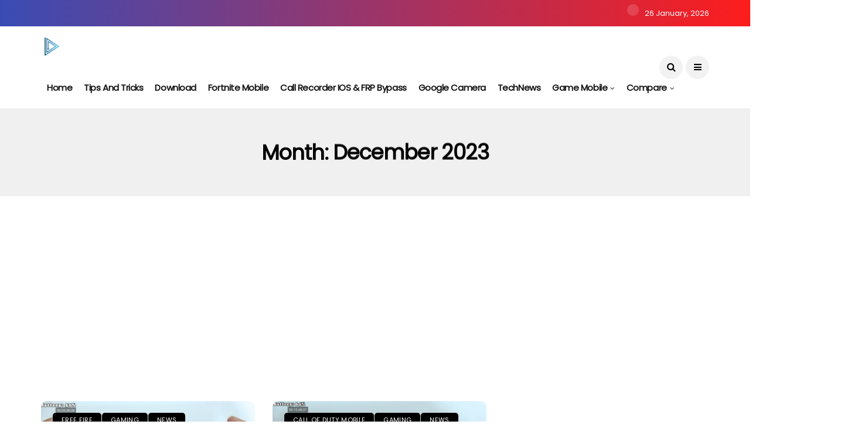

--- FILE ---
content_type: text/html; charset=UTF-8
request_url: https://infofull.net/2023/12/
body_size: 76047
content:

		
		<!DOCTYPE html>
<!--[if IE 9 ]><html class="ie ie9" lang="en-US" prefix="og: http://ogp.me/ns#"><![endif]-->
   <html lang="en-US" prefix="og: http://ogp.me/ns#">
      <head>
         <meta name='dmca-site-verification' content='Y05PUi9iYlpCZnJiQXYxNWgxQnE5dz090' />
         <meta charset="UTF-8">
         <meta name="viewport" content="width=device-width, initial-scale=1, maximum-scale=1">
                  <title>December 2023 - GSM FULL INFO</title>
<meta name='robots' content='max-image-preview:large' />

<!-- This site is optimized with the Yoast SEO Premium plugin v8.4 - https://yoast.com/wordpress/plugins/seo/ -->
<meta name="robots" content="noindex,follow"/>
<link rel="next" href="https://infofull.net/2023/12/page/2/" />
<meta property="og:locale" content="en_US" />
<meta property="og:type" content="object" />
<meta property="og:title" content="December 2023 - GSM FULL INFO" />
<meta property="og:url" content="https://infofull.net/2023/12/" />
<meta property="og:site_name" content="GSM FULL INFO" />
<meta name="twitter:card" content="summary_large_image" />
<meta name="twitter:title" content="December 2023 - GSM FULL INFO" />
<script type='application/ld+json'>{"@context":"https:\/\/schema.org","@type":"Person","url":"https:\/\/infofull.net\/","sameAs":["https:\/\/www.youtube.com\/channel\/UC82RIAQRvEnjTkydw6k-8CA"],"@id":"#person","name":"infofull.net"}</script>
<script type='application/ld+json'>{"@context":"https:\/\/schema.org","@type":"BreadcrumbList","itemListElement":[{"@type":"ListItem","position":1,"item":{"@id":"https:\/\/infofull.net\/","name":"Home"}},{"@type":"ListItem","position":2,"item":{"@id":null,"name":"Archives for  December 2023"}}]}</script>
<!-- / Yoast SEO Premium plugin. -->

<link rel='dns-prefetch' href='//fonts.googleapis.com' />
<link rel='dns-prefetch' href='//s.w.org' />
<link rel="alternate" type="application/rss+xml" title="GSM FULL INFO &raquo; Feed" href="https://infofull.net/feed/" />
<link rel="alternate" type="application/rss+xml" title="GSM FULL INFO &raquo; Comments Feed" href="https://infofull.net/comments/feed/" />
<script type="text/javascript">
window._wpemojiSettings = {"baseUrl":"https:\/\/s.w.org\/images\/core\/emoji\/13.1.0\/72x72\/","ext":".png","svgUrl":"https:\/\/s.w.org\/images\/core\/emoji\/13.1.0\/svg\/","svgExt":".svg","source":{"concatemoji":"https:\/\/infofull.net\/wp-includes\/js\/wp-emoji-release.min.js?ver=5.9.12"}};
/*! This file is auto-generated */
!function(e,a,t){var n,r,o,i=a.createElement("canvas"),p=i.getContext&&i.getContext("2d");function s(e,t){var a=String.fromCharCode;p.clearRect(0,0,i.width,i.height),p.fillText(a.apply(this,e),0,0);e=i.toDataURL();return p.clearRect(0,0,i.width,i.height),p.fillText(a.apply(this,t),0,0),e===i.toDataURL()}function c(e){var t=a.createElement("script");t.src=e,t.defer=t.type="text/javascript",a.getElementsByTagName("head")[0].appendChild(t)}for(o=Array("flag","emoji"),t.supports={everything:!0,everythingExceptFlag:!0},r=0;r<o.length;r++)t.supports[o[r]]=function(e){if(!p||!p.fillText)return!1;switch(p.textBaseline="top",p.font="600 32px Arial",e){case"flag":return s([127987,65039,8205,9895,65039],[127987,65039,8203,9895,65039])?!1:!s([55356,56826,55356,56819],[55356,56826,8203,55356,56819])&&!s([55356,57332,56128,56423,56128,56418,56128,56421,56128,56430,56128,56423,56128,56447],[55356,57332,8203,56128,56423,8203,56128,56418,8203,56128,56421,8203,56128,56430,8203,56128,56423,8203,56128,56447]);case"emoji":return!s([10084,65039,8205,55357,56613],[10084,65039,8203,55357,56613])}return!1}(o[r]),t.supports.everything=t.supports.everything&&t.supports[o[r]],"flag"!==o[r]&&(t.supports.everythingExceptFlag=t.supports.everythingExceptFlag&&t.supports[o[r]]);t.supports.everythingExceptFlag=t.supports.everythingExceptFlag&&!t.supports.flag,t.DOMReady=!1,t.readyCallback=function(){t.DOMReady=!0},t.supports.everything||(n=function(){t.readyCallback()},a.addEventListener?(a.addEventListener("DOMContentLoaded",n,!1),e.addEventListener("load",n,!1)):(e.attachEvent("onload",n),a.attachEvent("onreadystatechange",function(){"complete"===a.readyState&&t.readyCallback()})),(n=t.source||{}).concatemoji?c(n.concatemoji):n.wpemoji&&n.twemoji&&(c(n.twemoji),c(n.wpemoji)))}(window,document,window._wpemojiSettings);
</script>
<style type="text/css">
img.wp-smiley,
img.emoji {
	display: inline !important;
	border: none !important;
	box-shadow: none !important;
	height: 1em !important;
	width: 1em !important;
	margin: 0 0.07em !important;
	vertical-align: -0.1em !important;
	background: none !important;
	padding: 0 !important;
}
</style>
	<link rel='stylesheet' id='wp-block-library-css'  href='https://infofull.net/wp-includes/css/dist/block-library/style.min.css?ver=5.9.12' type='text/css' media='all' />
<style id='global-styles-inline-css' type='text/css'>
body{--wp--preset--color--black: #000000;--wp--preset--color--cyan-bluish-gray: #abb8c3;--wp--preset--color--white: #ffffff;--wp--preset--color--pale-pink: #f78da7;--wp--preset--color--vivid-red: #cf2e2e;--wp--preset--color--luminous-vivid-orange: #ff6900;--wp--preset--color--luminous-vivid-amber: #fcb900;--wp--preset--color--light-green-cyan: #7bdcb5;--wp--preset--color--vivid-green-cyan: #00d084;--wp--preset--color--pale-cyan-blue: #8ed1fc;--wp--preset--color--vivid-cyan-blue: #0693e3;--wp--preset--color--vivid-purple: #9b51e0;--wp--preset--gradient--vivid-cyan-blue-to-vivid-purple: linear-gradient(135deg,rgba(6,147,227,1) 0%,rgb(155,81,224) 100%);--wp--preset--gradient--light-green-cyan-to-vivid-green-cyan: linear-gradient(135deg,rgb(122,220,180) 0%,rgb(0,208,130) 100%);--wp--preset--gradient--luminous-vivid-amber-to-luminous-vivid-orange: linear-gradient(135deg,rgba(252,185,0,1) 0%,rgba(255,105,0,1) 100%);--wp--preset--gradient--luminous-vivid-orange-to-vivid-red: linear-gradient(135deg,rgba(255,105,0,1) 0%,rgb(207,46,46) 100%);--wp--preset--gradient--very-light-gray-to-cyan-bluish-gray: linear-gradient(135deg,rgb(238,238,238) 0%,rgb(169,184,195) 100%);--wp--preset--gradient--cool-to-warm-spectrum: linear-gradient(135deg,rgb(74,234,220) 0%,rgb(151,120,209) 20%,rgb(207,42,186) 40%,rgb(238,44,130) 60%,rgb(251,105,98) 80%,rgb(254,248,76) 100%);--wp--preset--gradient--blush-light-purple: linear-gradient(135deg,rgb(255,206,236) 0%,rgb(152,150,240) 100%);--wp--preset--gradient--blush-bordeaux: linear-gradient(135deg,rgb(254,205,165) 0%,rgb(254,45,45) 50%,rgb(107,0,62) 100%);--wp--preset--gradient--luminous-dusk: linear-gradient(135deg,rgb(255,203,112) 0%,rgb(199,81,192) 50%,rgb(65,88,208) 100%);--wp--preset--gradient--pale-ocean: linear-gradient(135deg,rgb(255,245,203) 0%,rgb(182,227,212) 50%,rgb(51,167,181) 100%);--wp--preset--gradient--electric-grass: linear-gradient(135deg,rgb(202,248,128) 0%,rgb(113,206,126) 100%);--wp--preset--gradient--midnight: linear-gradient(135deg,rgb(2,3,129) 0%,rgb(40,116,252) 100%);--wp--preset--duotone--dark-grayscale: url('#wp-duotone-dark-grayscale');--wp--preset--duotone--grayscale: url('#wp-duotone-grayscale');--wp--preset--duotone--purple-yellow: url('#wp-duotone-purple-yellow');--wp--preset--duotone--blue-red: url('#wp-duotone-blue-red');--wp--preset--duotone--midnight: url('#wp-duotone-midnight');--wp--preset--duotone--magenta-yellow: url('#wp-duotone-magenta-yellow');--wp--preset--duotone--purple-green: url('#wp-duotone-purple-green');--wp--preset--duotone--blue-orange: url('#wp-duotone-blue-orange');--wp--preset--font-size--small: 13px;--wp--preset--font-size--medium: 20px;--wp--preset--font-size--large: 36px;--wp--preset--font-size--x-large: 42px;}.has-black-color{color: var(--wp--preset--color--black) !important;}.has-cyan-bluish-gray-color{color: var(--wp--preset--color--cyan-bluish-gray) !important;}.has-white-color{color: var(--wp--preset--color--white) !important;}.has-pale-pink-color{color: var(--wp--preset--color--pale-pink) !important;}.has-vivid-red-color{color: var(--wp--preset--color--vivid-red) !important;}.has-luminous-vivid-orange-color{color: var(--wp--preset--color--luminous-vivid-orange) !important;}.has-luminous-vivid-amber-color{color: var(--wp--preset--color--luminous-vivid-amber) !important;}.has-light-green-cyan-color{color: var(--wp--preset--color--light-green-cyan) !important;}.has-vivid-green-cyan-color{color: var(--wp--preset--color--vivid-green-cyan) !important;}.has-pale-cyan-blue-color{color: var(--wp--preset--color--pale-cyan-blue) !important;}.has-vivid-cyan-blue-color{color: var(--wp--preset--color--vivid-cyan-blue) !important;}.has-vivid-purple-color{color: var(--wp--preset--color--vivid-purple) !important;}.has-black-background-color{background-color: var(--wp--preset--color--black) !important;}.has-cyan-bluish-gray-background-color{background-color: var(--wp--preset--color--cyan-bluish-gray) !important;}.has-white-background-color{background-color: var(--wp--preset--color--white) !important;}.has-pale-pink-background-color{background-color: var(--wp--preset--color--pale-pink) !important;}.has-vivid-red-background-color{background-color: var(--wp--preset--color--vivid-red) !important;}.has-luminous-vivid-orange-background-color{background-color: var(--wp--preset--color--luminous-vivid-orange) !important;}.has-luminous-vivid-amber-background-color{background-color: var(--wp--preset--color--luminous-vivid-amber) !important;}.has-light-green-cyan-background-color{background-color: var(--wp--preset--color--light-green-cyan) !important;}.has-vivid-green-cyan-background-color{background-color: var(--wp--preset--color--vivid-green-cyan) !important;}.has-pale-cyan-blue-background-color{background-color: var(--wp--preset--color--pale-cyan-blue) !important;}.has-vivid-cyan-blue-background-color{background-color: var(--wp--preset--color--vivid-cyan-blue) !important;}.has-vivid-purple-background-color{background-color: var(--wp--preset--color--vivid-purple) !important;}.has-black-border-color{border-color: var(--wp--preset--color--black) !important;}.has-cyan-bluish-gray-border-color{border-color: var(--wp--preset--color--cyan-bluish-gray) !important;}.has-white-border-color{border-color: var(--wp--preset--color--white) !important;}.has-pale-pink-border-color{border-color: var(--wp--preset--color--pale-pink) !important;}.has-vivid-red-border-color{border-color: var(--wp--preset--color--vivid-red) !important;}.has-luminous-vivid-orange-border-color{border-color: var(--wp--preset--color--luminous-vivid-orange) !important;}.has-luminous-vivid-amber-border-color{border-color: var(--wp--preset--color--luminous-vivid-amber) !important;}.has-light-green-cyan-border-color{border-color: var(--wp--preset--color--light-green-cyan) !important;}.has-vivid-green-cyan-border-color{border-color: var(--wp--preset--color--vivid-green-cyan) !important;}.has-pale-cyan-blue-border-color{border-color: var(--wp--preset--color--pale-cyan-blue) !important;}.has-vivid-cyan-blue-border-color{border-color: var(--wp--preset--color--vivid-cyan-blue) !important;}.has-vivid-purple-border-color{border-color: var(--wp--preset--color--vivid-purple) !important;}.has-vivid-cyan-blue-to-vivid-purple-gradient-background{background: var(--wp--preset--gradient--vivid-cyan-blue-to-vivid-purple) !important;}.has-light-green-cyan-to-vivid-green-cyan-gradient-background{background: var(--wp--preset--gradient--light-green-cyan-to-vivid-green-cyan) !important;}.has-luminous-vivid-amber-to-luminous-vivid-orange-gradient-background{background: var(--wp--preset--gradient--luminous-vivid-amber-to-luminous-vivid-orange) !important;}.has-luminous-vivid-orange-to-vivid-red-gradient-background{background: var(--wp--preset--gradient--luminous-vivid-orange-to-vivid-red) !important;}.has-very-light-gray-to-cyan-bluish-gray-gradient-background{background: var(--wp--preset--gradient--very-light-gray-to-cyan-bluish-gray) !important;}.has-cool-to-warm-spectrum-gradient-background{background: var(--wp--preset--gradient--cool-to-warm-spectrum) !important;}.has-blush-light-purple-gradient-background{background: var(--wp--preset--gradient--blush-light-purple) !important;}.has-blush-bordeaux-gradient-background{background: var(--wp--preset--gradient--blush-bordeaux) !important;}.has-luminous-dusk-gradient-background{background: var(--wp--preset--gradient--luminous-dusk) !important;}.has-pale-ocean-gradient-background{background: var(--wp--preset--gradient--pale-ocean) !important;}.has-electric-grass-gradient-background{background: var(--wp--preset--gradient--electric-grass) !important;}.has-midnight-gradient-background{background: var(--wp--preset--gradient--midnight) !important;}.has-small-font-size{font-size: var(--wp--preset--font-size--small) !important;}.has-medium-font-size{font-size: var(--wp--preset--font-size--medium) !important;}.has-large-font-size{font-size: var(--wp--preset--font-size--large) !important;}.has-x-large-font-size{font-size: var(--wp--preset--font-size--x-large) !important;}
</style>
<link crossorigin="anonymous" rel='stylesheet' id='disto_fonts_url-css'  href='//fonts.googleapis.com/css?family=Poppins%3A%2C400%7CPoppins%3A%2C400%7CPoppins%3A%2C400%2C%2C400&#038;subset=latin%2Clatin-ext%2Ccyrillic%2Ccyrillic-ext%2Cgreek%2Cgreek-ext%2Cvietnamese&#038;ver=1.6' type='text/css' media='all' />
<link rel='stylesheet' id='bootstrap-css'  href='https://infofull.net/wp-content/themes/disto/css/bootstrap.css?ver=1.6' type='text/css' media='all' />
<link rel='stylesheet' id='disto_style-css'  href='https://infofull.net/wp-content/themes/disto/style.css?ver=1.6' type='text/css' media='all' />
<link rel='stylesheet' id='disto_responsive-css'  href='https://infofull.net/wp-content/themes/disto/css/responsive.css?ver=1.6' type='text/css' media='all' />
<style id='disto_responsive-inline-css' type='text/css'>






.header_top_bar_wrapper .navigation_wrapper #jl_top_menu li a, .meta-category-small a, .item_slide_caption .post-meta.meta-main-img, .post-meta.meta-main-img, .post-meta-bot-in, .post-meta span, .single-post-meta-wrapper span, .comment time, .post_large_footer_meta, .blog_large_post_style .large_post_content .jelly_read_more_wrapper a, .love_post_view_header a, .header_date_display, .jl_continue_reading, .menu_post_feature .builder_cat_title_list_style li, .builder_cat_title_list_style li, .main_new_ticker_wrapper .post-date, .main_new_ticker_wrapper .news_ticker_title_style, .jl_rating_front .jl_rating_value, .pop_post_right_slider .headding_pop_post, .jl_main_right_number .jl_number_list, .jl_grid_more .jl_slider_readding, .page_builder_listpost.jelly_homepage_builder .jl_list_more a, .jl_s_slide_text_wrapper .banner-container .jl_ssider_more, .jl_post_meta .jl_author_img_w a, .jl_post_meta .post-date, .jl_large_builder.jelly_homepage_builder .jl_large_more, .feature-image-link.image_post .jl_small_list_num, .social-count-plus .count, .social-count-plus .label, .jl_instagram .instagram-pics + .clear a, .single-post-meta-wrapper .jm-post-like, #commentform #submit, .wpcf7-form-control.wpcf7-submit, .comment-reply-link, .comment-edit-link, .single_post_share_icons, .single_post_tag_layout li a{font-family: Poppins !important;}
#mainmenu > li > a, #content_nav .menu_moble_slide > li a, .header_layout_style3_custom .navigation_wrapper > ul > li > a, .header_magazine_full_screen .navigation_wrapper .jl_main_menu > li > a{font-family: Poppins !important;  font-size:15px !important; font-weight:600 !important; text-transform: capitalize !important; letter-spacing:  !important;}
#menu-footer-menu li a, .footer-bottom .footer-left-copyright, .navigation_wrapper #mainmenu.jl_main_menu > li li > a{font-family: Poppins !important;}

.content_single_page p, .single_section_content .post_content, .single_section_content .post_content p{font-size: 15px;}
body, p, .date_post_large_display, #search_block_top #search_query_top, .tagcloud a, .format-quote a p.quote_source, .blog_large_post_style .large_post_content .jelly_read_more_wrapper a, .blog_grid_post_style .jelly_read_more_wrapper a, .blog_list_post_style .jelly_read_more_wrapper a, .pagination-more div a,
.meta-category-small-builder a, .full-slider-wrapper .banner-carousel-item .banner-container .more_btn a, .single-item-slider .banner-carousel-item .banner-container .more_btn a{font-family:Poppins !important; font-weight: 400 !important;}
.single_section_content .post_content blockquote p{font-size: 23px !important;}
.wp-caption p.wp-caption-text{font-size: 14px !important;}
h1, h2, h3, h4, h5, h6, h1 a, h2 a, h3 a, h4 a, h5 a, h6 a, .postnav #prepost, .postnav  #nextpost, .bbp-forum-title, .single_post_arrow_content #prepost, .single_post_arrow_content #nextpost{font-weight: 700 !important; text-transform:capitalize !important; }
.footer_carousel .meta-comment, .item_slide_caption h1 a,  .tickerfloat, .box-1 .inside h3, .detailholder.medium h3, .feature-post-list .feature-post-title, .widget-title h2, .image-post-title, .grid.caption_header h3, ul.tabs li a, h1, h2, h3, h4, h5, h6, .carousel_title, .postnav a, .format-aside a p.aside_title, .date_post_large_display, .social-count-plus span,
.sf-top-menu li a, .large_continue_reading span, .single_post_arrow_content #prepost, .single_post_arrow_content #nextpost, .cfs_from_wrapper .cfs_form_title, .comment-meta .comment-author-name, .jl_recent_post_number > li .jl_list_bg_num, .jl_recent_post_number .meta-category-small-text a, .jl_hsubt, .single_post_entry_content .post_subtitle_text, blockquote p{font-family:Poppins !important;}   




.navigation_wrapper #mainmenu.jl_main_menu > li li > a{ font-size:14px !important; font-weight:400 !important; letter-spacing:  !important; text-transform: capitalize !important;}
.cat-item-526 span{background:  !important;}.cat-item-14554 span{background:  !important;}.cat-item-527 span{background:  !important;}.cat-item-587 span{background:  !important;}.cat-item-7021 span{background:  !important;}.cat-item-7022 span{background:  !important;}.cat-item-1 span{background:  !important;}.cat-item-870 span{background:  !important;}.cat-item-528 span{background:  !important;}.cat-item-51189 span{background:  !important;}.cat-item-2508 span{background:  !important;}.cat-item-34085 span{background:  !important;}.cat-item-35985 span{background:  !important;}.cat-item-586 span{background:  !important;}.cat-item-3078 span{background:  !important;}.cat-item-8709 span{background:  !important;}.cat-item-529 span{background:  !important;}.cat-item-28804 span{background:  !important;}.cat-item-802 span{background:  !important;}.cat-item-530 span{background:  !important;}.cat-item-620 span{background:  !important;}.cat-item-721 span{background:  !important;}.cat-item-38697 span{background:  !important;}.cat-item-321 span{background:  !important;}.cat-item-981 span{background:  !important;}.cat-item-531 span{background:  !important;}.cat-item-834 span{background:  !important;}.cat-item-532 span{background:  !important;}.cat-item-613 span{background:  !important;}.cat-item-533 span{background:  !important;}.cat-item-7174 span{background:  !important;}.cat-item-772 span{background:  !important;}.cat-item-534 span{background:  !important;}.cat-item-7182 span{background:  !important;}.cat-item-7217 span{background:  !important;}.cat-item-535 span{background:  !important;}
</style>
<link rel='stylesheet' id='aps-styles-css'  href='https://infofull.net/wp-content/plugins/aps-products/css/aps-styles.css?ver=2.5.4' type='text/css' media='all' />
<link rel='stylesheet' id='imageviewer-css'  href='https://infofull.net/wp-content/plugins/aps-products/css/imageviewer.css?ver=2.5.4' type='text/css' media='all' />
<link rel='stylesheet' id='nivo-lightbox-css'  href='https://infofull.net/wp-content/plugins/aps-products/css/nivo-lightbox.css?ver=2.5.4' type='text/css' media='all' />
<link rel='stylesheet' id='owl-carousel-css'  href='https://infofull.net/wp-content/plugins/aps-products/css/owl-carousel.css?ver=2.5.4' type='text/css' media='all' />
<script type='text/javascript' src='https://infofull.net/wp-includes/js/jquery/jquery.min.js?ver=3.6.0' id='jquery-core-js'></script>
<script type='text/javascript' src='https://infofull.net/wp-includes/js/jquery/jquery-migrate.min.js?ver=3.3.2' id='jquery-migrate-js'></script>
<script type='text/javascript' src='https://infofull.net/wp-content/plugins/aps-products/js/imageviewer.min.js?ver=2.5.4' id='imageviewer-js'></script>
<link rel="https://api.w.org/" href="https://infofull.net/wp-json/" /><link rel="EditURI" type="application/rsd+xml" title="RSD" href="https://infofull.net/xmlrpc.php?rsd" />
<link rel="wlwmanifest" type="application/wlwmanifest+xml" href="https://infofull.net/wp-includes/wlwmanifest.xml" /> 
<meta name="generator" content="WordPress 5.9.12" />
<style type="text/css">.recentcomments a{display:inline !important;padding:0 !important;margin:0 !important;}</style><!-- There is no amphtml version available for this URL. --><link rel="icon" href="https://infofull.net/wp-content/uploads/2019/10/logo-150x150.png" sizes="32x32" />
<link rel="icon" href="https://infofull.net/wp-content/uploads/2019/10/logo.png" sizes="192x192" />
<link rel="apple-touch-icon" href="https://infofull.net/wp-content/uploads/2019/10/logo.png" />
<meta name="msapplication-TileImage" content="https://infofull.net/wp-content/uploads/2019/10/logo.png" />
<style id="kirki-inline-styles"></style>         <!-- end head -->
      </head>
      <body data-rsssl=1 class="archive date mobile_nav_class " itemscope="itemscope" itemtype="http://schema.org/WebPage">
         <div class="options_layout_wrapper jl_radius  jl_none_box_styles jl_border_radiuss">
         <div class="options_layout_container full_layout_enable_front">
         <!-- Start header -->
<header class="header-wraper jl_header_magazine_style two_header_top_style header_layout_style3_custom jl_cusdate_head">
    <div class="header_top_bar_wrapper ">
        <div class="container">
            <div class="row">
                <div class="col-md-12">
                    <div class="menu-primary-container navigation_wrapper">
                                            </div>

                                        <div class="jl_top_bar_right">
                        <span class="jl_current_title"></span>26 January, 2026                    </div>
                                    </div>
            </div>
        </div>
    </div>

    <!-- Start Main menu -->
    <div class="jl_blank_nav"></div>
    <div id="menu_wrapper" class="menu_wrapper  jl_menu_sticky jl_stick ">        
        <div class="container">
            <div class="row">
                <div class="main_menu col-md-12">
                    <div class="logo_small_wrapper_table">
                        <div class="logo_small_wrapper">
                            <!-- begin logo -->
                            <a class="logo_link" href="https://infofull.net/">
                                                                                                <img src="https://infofull.net/wp-content/uploads/2019/10/logo.png" alt="" />
                                                            </a>
                            <!-- end logo -->
                        </div>
                        </div>

                    <!-- main menu -->
                    <div class="menu-primary-container navigation_wrapper">
                                                <ul id="mainmenu" class="jl_main_menu"><li id="menu-item-483" class="menu-item menu-item-type-custom menu-item-object-custom menu-item-home"><a href="https://infofull.net">Home<span class="border-menu"></span></a></li>
<li id="menu-item-41628" class="menu-item menu-item-type-post_type menu-item-object-page"><a href="https://infofull.net/tips-and-tricks/">Tips and Tricks<span class="border-menu"></span></a></li>
<li id="menu-item-42042" class="menu-item menu-item-type-post_type menu-item-object-page"><a href="https://infofull.net/download-3/">Download<span class="border-menu"></span></a></li>
<li id="menu-item-10066" class="menu-item menu-item-type-post_type menu-item-object-page"><a href="https://infofull.net/fortnite-mobile/">Fortnite Mobile<span class="border-menu"></span></a></li>
<li id="menu-item-11852" class="menu-item menu-item-type-post_type menu-item-object-page"><a href="https://infofull.net/bypass-ga/">Call Recorder IOS &#038; FRP Bypass<span class="border-menu"></span></a></li>
<li id="menu-item-8710" class="menu-item menu-item-type-post_type menu-item-object-page"><a href="https://infofull.net/google-camera/">Google Camera<span class="border-menu"></span></a></li>
<li id="menu-item-6522" class="menu-item menu-item-type-post_type menu-item-object-page"><a href="https://infofull.net/technews/">TechNews<span class="border-menu"></span></a></li>
<li id="menu-item-4679" class="menu-item menu-item-type-post_type menu-item-object-page menu-item-has-children"><a href="https://infofull.net/game-mobile/">Game Mobile<span class="border-menu"></span></a><ul class="sub-menu">	<li id="menu-item-4961" class="menu-item menu-item-type-post_type menu-item-object-page"><a href="https://infofull.net/fornite-mobile/">Fornite Mobile<span class="border-menu"></span></a></li>
	<li id="menu-item-5642" class="menu-item menu-item-type-taxonomy menu-item-object-category"><a href="https://infofull.net/gaming/pubg-mobile/">PUBG Mobile<span class="border-menu"></span></a></li>
	<li id="menu-item-17117" class="menu-item menu-item-type-taxonomy menu-item-object-category"><a href="https://infofull.net/gaming/free-fire/">Free Fire<span class="border-menu"></span></a></li>
	<li id="menu-item-4681" class="menu-item menu-item-type-taxonomy menu-item-object-category"><a href="https://infofull.net/gaming/codmobile/">Call Of Duty Mobile<span class="border-menu"></span></a></li>

					</ul></li>
<li id="menu-item-376" class="menu-item menu-item-type-post_type menu-item-object-page menu-item-has-children"><a href="https://infofull.net/compare/">Compare<span class="border-menu"></span></a><ul class="sub-menu">	<li id="menu-item-5063" class="menu-item menu-item-type-post_type menu-item-object-post menu-item-has-children"><a href="https://infofull.net/news/cpu-mobile-ranking-all-mobile-device/">CPU Comparison<span class="border-menu"></span></a><ul class="sub-menu">		<li id="menu-item-377" class="menu-item menu-item-type-post_type menu-item-object-page"><a href="https://infofull.net/comparisons-list/">Comparisons List<span class="border-menu"></span></a></li>

					</ul></li>
	<li id="menu-item-5646" class="menu-item menu-item-type-taxonomy menu-item-object-category"><a href="https://infofull.net/conparison/">Speed Test<span class="border-menu"></span></a></li>
	<li id="menu-item-5021" class="menu-item menu-item-type-post_type menu-item-object-post"><a href="https://infofull.net/news/ranking-antutu-benchmark-all-product/">Antutu Benchmark<span class="border-menu"></span></a></li>

					</ul></li>
</ul>                                            </div>

                    
                    <!-- end main menu -->
                    <div class="search_header_menu">
                        <div class="menu_mobile_icons"><i class="fa fa-bars"></i></div>
                        <div class="search_header_wrapper search_form_menu_personal_click"><i class="fa fa-search"></i></div>                        <div class="menu_mobile_share_wrapper">
                                                        <ul class="social_icon_header_top">
                                                                                                                                                                                                                                                                                                                                                                                                                                                                                                                                                                                                                            </ul>
                                                    </div>
                    </div>

                </div>
            </div>
        </div>

    </div>

</header>
<!-- end header -->

         <div id="content_nav" class="jl_mobile_nav_wrapper">
            <div id="nav" class="jl_mobile_nav_inner">
               <div class="menu_mobile_icons mobile_close_icons closed_menu"><span class="jl_close_wapper"><span class="jl_close_1"></span><span class="jl_close_2"></span></span></div>
                              <ul id="mobile_menu_slide" class="menu_moble_slide"><li class="menu-item menu-item-type-custom menu-item-object-custom menu-item-home menu-item-483"><a href="https://infofull.net">Home<span class="border-menu"></span></a></li>
<li class="menu-item menu-item-type-post_type menu-item-object-page menu-item-41628"><a href="https://infofull.net/tips-and-tricks/">Tips and Tricks<span class="border-menu"></span></a></li>
<li class="menu-item menu-item-type-post_type menu-item-object-page menu-item-42042"><a href="https://infofull.net/download-3/">Download<span class="border-menu"></span></a></li>
<li class="menu-item menu-item-type-post_type menu-item-object-page menu-item-10066"><a href="https://infofull.net/fortnite-mobile/">Fortnite Mobile<span class="border-menu"></span></a></li>
<li class="menu-item menu-item-type-post_type menu-item-object-page menu-item-11852"><a href="https://infofull.net/bypass-ga/">Call Recorder IOS &#038; FRP Bypass<span class="border-menu"></span></a></li>
<li class="menu-item menu-item-type-post_type menu-item-object-page menu-item-8710"><a href="https://infofull.net/google-camera/">Google Camera<span class="border-menu"></span></a></li>
<li class="menu-item menu-item-type-post_type menu-item-object-page menu-item-6522"><a href="https://infofull.net/technews/">TechNews<span class="border-menu"></span></a></li>
<li class="menu-item menu-item-type-post_type menu-item-object-page menu-item-has-children menu-item-4679"><a href="https://infofull.net/game-mobile/">Game Mobile<span class="border-menu"></span></a>
<ul class="sub-menu">
	<li class="menu-item menu-item-type-post_type menu-item-object-page menu-item-4961"><a href="https://infofull.net/fornite-mobile/">Fornite Mobile<span class="border-menu"></span></a></li>
	<li class="menu-item menu-item-type-taxonomy menu-item-object-category menu-item-5642"><a href="https://infofull.net/gaming/pubg-mobile/">PUBG Mobile<span class="border-menu"></span></a></li>
	<li class="menu-item menu-item-type-taxonomy menu-item-object-category menu-item-17117"><a href="https://infofull.net/gaming/free-fire/">Free Fire<span class="border-menu"></span></a></li>
	<li class="menu-item menu-item-type-taxonomy menu-item-object-category menu-item-4681"><a href="https://infofull.net/gaming/codmobile/">Call Of Duty Mobile<span class="border-menu"></span></a></li>
</ul>
</li>
<li class="menu-item menu-item-type-post_type menu-item-object-page menu-item-has-children menu-item-376"><a href="https://infofull.net/compare/">Compare<span class="border-menu"></span></a>
<ul class="sub-menu">
	<li class="menu-item menu-item-type-post_type menu-item-object-post menu-item-has-children menu-item-5063"><a href="https://infofull.net/news/cpu-mobile-ranking-all-mobile-device/">CPU Comparison<span class="border-menu"></span></a>
	<ul class="sub-menu">
		<li class="menu-item menu-item-type-post_type menu-item-object-page menu-item-377"><a href="https://infofull.net/comparisons-list/">Comparisons List<span class="border-menu"></span></a></li>
	</ul>
</li>
	<li class="menu-item menu-item-type-taxonomy menu-item-object-category menu-item-5646"><a href="https://infofull.net/conparison/">Speed Test<span class="border-menu"></span></a></li>
	<li class="menu-item menu-item-type-post_type menu-item-object-post menu-item-5021"><a href="https://infofull.net/news/ranking-antutu-benchmark-all-product/">Antutu Benchmark<span class="border-menu"></span></a></li>
</ul>
</li>
</ul>                                          </div>
         </div>
         <div class="search_form_menu_personal">
            <div class="menu_mobile_large_close"><span class="jl_close_wapper search_form_menu_personal_click"><span class="jl_close_1"></span><span class="jl_close_2"></span></span></div>
            <form method="get" class="searchform_theme" action="https://infofull.net/">
    <input type="text" placeholder="Search..." value="" name="s" class="search_btn" />
    <button type="submit" class="button"><i class="fa fa-search"></i></button>
</form>         </div>
         <div class="mobile_menu_overlay"></div>
			 
			 <!-- Global site tag (gtag.js) - Google Analytics -->
<script async src="https://www.googletagmanager.com/gtag/js?id=UA-129606031-1"></script>
<script>
  window.dataLayer = window.dataLayer || [];
  function gtag(){dataLayer.push(arguments);}
  gtag('js', new Date());

  gtag('config', 'UA-129606031-1');
</script>
	          <!-- Global site tag (gtag.js) - Google Ads -->	
			 <script data-ad-client="ca-pub-6529849861852348" async src="https://pagead2.googlesyndication.com/pagead/js/adsbygoogle.js"></script>

<div class="main_title_wrapper jl_na_bg_title">
    <div class="container">
        <div class="row">
            <div class="col-md-12 main_title_col">
                <div class="jl_cat_mid_title"><h1 class="categories-title title">Month: <span>December 2023</span></h1></div>            </div>
        </div>
    </div>
</div>

<div class="jl_post_loop_wrapper">
    <div class="container" id="wrapper_masonry">
        <div class="row">
            <div class="col-md-8 grid-sidebar" id="content">
                <div class="jl_wrapper_cat">
                    <div id="content_masonry" class="pagination_infinite_style_cat ">
                        <div class="box jl_grid_layout1 blog_grid_post_style post-35272 post type-post status-publish format-standard has-post-thumbnail hentry category-free-fire category-gaming category-news tag-a25-free-fire tag-free-fire tag-free-fire-samsung-a25 tag-galaxy-a25 tag-infofull tag-samsung-a25 tag-samsung-a25-battery-test tag-samsung-a25-codm tag-samsung-a25-free-fire tag-samsung-a25-free-fire-configuration tag-samsung-a25-free-fire-gameplay tag-samsung-a25-free-fire-gaming-test tag-samsung-a25-free-fire-test tag-samsung-a25-freefire tag-samsung-a25-gaming-test tag-samsung-a25-pubg tag-samsung-a25-test tag-samsung-a25-test-game tag-samsung-a25-test-game-free-fire tag-test-game tag-test-game-free-fire-on-samsung-a25" data-aos="fade-up">
    <div class="post_grid_content_wrapper">
                <div class="image-post-thumb">
            <a href="https://infofull.net/gaming/samsung-galaxy-a25-test-game-free-fire-mobile/" class="link_image featured-thumbnail" title="Samsung Galaxy A25 test game Free Fire Mobile">
                <img width="780" height="450" src="https://infofull.net/wp-content/uploads/2023/12/maxresdefault-44-780x450.jpg" class="attachment-disto_large_feature_image size-disto_large_feature_image wp-post-image" alt="" />                <div class="background_over_image"></div>
            </a>
            <span class="meta-category-small"><a class="post-category-color-text" style="background:" href="https://infofull.net/gaming/free-fire/">Free Fire</a><a class="post-category-color-text" style="background:" href="https://infofull.net/gaming/">Gaming</a><a class="post-category-color-text" style="background:" href="https://infofull.net/news/">NEWS</a></span>                            
        </div>
                <div class="post-entry-content">
            <div class="post-entry-content-wrapper">
                <div class="large_post_content">                    
                    <h3 class="image-post-title"><a href="https://infofull.net/gaming/samsung-galaxy-a25-test-game-free-fire-mobile/">
                            Samsung Galaxy A25 test game Free Fire Mobile</a></h3>
                    <span class="jl_post_meta" itemscope="" itemprop="author" itemtype="http://schema.org/Person"><span class="jl_author_img_w" itemprop="name"><img alt='' src='https://secure.gravatar.com/avatar/6813adab8df2cf706033d816c8ab1aeb?s=30&#038;d=mm&#038;r=g' srcset='https://secure.gravatar.com/avatar/6813adab8df2cf706033d816c8ab1aeb?s=60&#038;d=mm&#038;r=g 2x' class='avatar avatar-30 photo' height='30' width='30' loading='lazy'/><a href="https://infofull.net/author/nhanswat1201gmail-com/" title="Posts by Mr John" rel="author">Mr John</a></span><span class="post-date"><i class="fa fa-clock-o"></i>31 December, 2023</span></span></span>                </div>
            </div>
        </div>
    </div>
</div><div class="box jl_grid_layout1 blog_grid_post_style post-35265 post type-post status-publish format-standard has-post-thumbnail hentry category-codmobile category-gaming category-news" data-aos="fade-up">
    <div class="post_grid_content_wrapper">
                <div class="image-post-thumb">
            <a href="https://infofull.net/gaming/samsung-galaxy-a15-test-game-call-of-duty-mobile-codm/" class="link_image featured-thumbnail" title="Samsung Galaxy A15 test game Call of Duty Mobile CODM">
                <img width="780" height="450" src="https://infofull.net/wp-content/uploads/2023/12/VS-YouTube-SamsungGalaxyA15testgameFarlight84-622-780x450.jpg" class="attachment-disto_large_feature_image size-disto_large_feature_image wp-post-image" alt="" loading="lazy" />                <div class="background_over_image"></div>
            </a>
            <span class="meta-category-small"><a class="post-category-color-text" style="background:" href="https://infofull.net/gaming/codmobile/">Call Of Duty Mobile</a><a class="post-category-color-text" style="background:" href="https://infofull.net/gaming/">Gaming</a><a class="post-category-color-text" style="background:" href="https://infofull.net/news/">NEWS</a></span>                            
        </div>
                <div class="post-entry-content">
            <div class="post-entry-content-wrapper">
                <div class="large_post_content">                    
                    <h3 class="image-post-title"><a href="https://infofull.net/gaming/samsung-galaxy-a15-test-game-call-of-duty-mobile-codm/">
                            Samsung Galaxy A15 test game Call of Duty Mobile CODM</a></h3>
                    <span class="jl_post_meta" itemscope="" itemprop="author" itemtype="http://schema.org/Person"><span class="jl_author_img_w" itemprop="name"><img alt='' src='https://secure.gravatar.com/avatar/6813adab8df2cf706033d816c8ab1aeb?s=30&#038;d=mm&#038;r=g' srcset='https://secure.gravatar.com/avatar/6813adab8df2cf706033d816c8ab1aeb?s=60&#038;d=mm&#038;r=g 2x' class='avatar avatar-30 photo' height='30' width='30' loading='lazy'/><a href="https://infofull.net/author/nhanswat1201gmail-com/" title="Posts by Mr John" rel="author">Mr John</a></span><span class="post-date"><i class="fa fa-clock-o"></i>30 December, 2023</span></span></span>                </div>
            </div>
        </div>
    </div>
</div><div class="box jl_grid_layout1 blog_grid_post_style post-35279 post type-post status-publish format-standard has-post-thumbnail hentry category-news" data-aos="fade-up">
    <div class="post_grid_content_wrapper">
                <div class="image-post-thumb">
            <a href="https://infofull.net/news/samsung-galaxy-a25-test-game-pubg-new-state-90-fps-ultra-graphics/" class="link_image featured-thumbnail" title="Samsung Galaxy A25 test game PUBG New State 90 FPS Ultra Graphics">
                <img width="780" height="450" src="https://infofull.net/wp-content/uploads/2023/12/maxresdefault-45-780x450.jpg" class="attachment-disto_large_feature_image size-disto_large_feature_image wp-post-image" alt="" loading="lazy" />                <div class="background_over_image"></div>
            </a>
            <span class="meta-category-small"><a class="post-category-color-text" style="background:" href="https://infofull.net/news/">NEWS</a></span>                            
        </div>
                <div class="post-entry-content">
            <div class="post-entry-content-wrapper">
                <div class="large_post_content">                    
                    <h3 class="image-post-title"><a href="https://infofull.net/news/samsung-galaxy-a25-test-game-pubg-new-state-90-fps-ultra-graphics/">
                            Samsung Galaxy A25 test game PUBG New State 90 FPS Ultra Graphics</a></h3>
                    <span class="jl_post_meta" itemscope="" itemprop="author" itemtype="http://schema.org/Person"><span class="jl_author_img_w" itemprop="name"><img alt='' src='https://secure.gravatar.com/avatar/6813adab8df2cf706033d816c8ab1aeb?s=30&#038;d=mm&#038;r=g' srcset='https://secure.gravatar.com/avatar/6813adab8df2cf706033d816c8ab1aeb?s=60&#038;d=mm&#038;r=g 2x' class='avatar avatar-30 photo' height='30' width='30' loading='lazy'/><a href="https://infofull.net/author/nhanswat1201gmail-com/" title="Posts by Mr John" rel="author">Mr John</a></span><span class="post-date"><i class="fa fa-clock-o"></i>30 December, 2023</span></span></span>                </div>
            </div>
        </div>
    </div>
</div><div class="box jl_grid_layout1 blog_grid_post_style post-35258 post type-post status-publish format-standard has-post-thumbnail hentry category-gaming category-genshin-impact category-news tag-genshin-impact tag-genshin-impact-samsung-a15 tag-infofull tag-infofull-net tag-samsung-2024 tag-samsung-a15 tag-samsung-a15-genshin-impact tag-samsung-a15-genshin-impact-60fps tag-samsung-a15-genshin-impact-gameplay tag-samsung-a15-genshin-impact-gaming-test tag-samsung-a15-genshin-impact-max-graphics tag-samsung-a15-genshin-impact-max-setting tag-samsung-a15-test-game-genshin-impact tag-samsung-a74 tag-samsung-a74-genshin-impact tag-samsung-genshin-impact tag-test-game tag-test-game-genshin-impact-on-samsung-a15" data-aos="fade-up">
    <div class="post_grid_content_wrapper">
                <div class="image-post-thumb">
            <a href="https://infofull.net/gaming/samsung-galaxy-a15-test-game-genshin-impact-max-graphics-highest-60fps/" class="link_image featured-thumbnail" title="Samsung Galaxy A15 test game Genshin Impact Max Graphics | Highest 60FPS">
                <img width="780" height="450" src="https://infofull.net/wp-content/uploads/2023/12/maxresdefault-39-780x450.jpg" class="attachment-disto_large_feature_image size-disto_large_feature_image wp-post-image" alt="" loading="lazy" />                <div class="background_over_image"></div>
            </a>
            <span class="meta-category-small"><a class="post-category-color-text" style="background:" href="https://infofull.net/gaming/">Gaming</a><a class="post-category-color-text" style="background:" href="https://infofull.net/gaming/genshin-impact/">Genshin Impact</a><a class="post-category-color-text" style="background:" href="https://infofull.net/news/">NEWS</a></span>                            
        </div>
                <div class="post-entry-content">
            <div class="post-entry-content-wrapper">
                <div class="large_post_content">                    
                    <h3 class="image-post-title"><a href="https://infofull.net/gaming/samsung-galaxy-a15-test-game-genshin-impact-max-graphics-highest-60fps/">
                            Samsung Galaxy A15 test game Genshin Impact Max Graphics | Highest 60FPS</a></h3>
                    <span class="jl_post_meta" itemscope="" itemprop="author" itemtype="http://schema.org/Person"><span class="jl_author_img_w" itemprop="name"><img alt='' src='https://secure.gravatar.com/avatar/6813adab8df2cf706033d816c8ab1aeb?s=30&#038;d=mm&#038;r=g' srcset='https://secure.gravatar.com/avatar/6813adab8df2cf706033d816c8ab1aeb?s=60&#038;d=mm&#038;r=g 2x' class='avatar avatar-30 photo' height='30' width='30' loading='lazy'/><a href="https://infofull.net/author/nhanswat1201gmail-com/" title="Posts by Mr John" rel="author">Mr John</a></span><span class="post-date"><i class="fa fa-clock-o"></i>30 December, 2023</span></span></span>                </div>
            </div>
        </div>
    </div>
</div><div class="box jl_grid_layout1 blog_grid_post_style post-35251 post type-post status-publish format-standard has-post-thumbnail hentry category-fornite-mobile category-gaming category-news tag-a25 tag-a35 tag-fortnite tag-galaxy-a25-fortnite tag-galaxy-a25-fortnite-gameplay tag-infofull tag-infofull-unboxing tag-infofull-net tag-samsung tag-samsung-a25 tag-samsung-a25-fortnite tag-samsung-a25-fortnite-fps tag-samsung-a25-fortnite-gaming-test tag-samsung-a25-fortnite-setting tag-samsung-a25-fortnite-test tag-samsung-a25-gaming-test tag-samsung-a25-test-game tag-samsung-a25-test-game-fortnite tag-samsung-a35 tag-samsung-galaxy-a25 tag-samsung-galaxy-a25-fortnite-gameplay tag-samsung-galaxy-a35 tag-test-game-fortnite-on-samsung-a25" data-aos="fade-up">
    <div class="post_grid_content_wrapper">
                <div class="image-post-thumb">
            <a href="https://infofull.net/gaming/samsung-galaxy-a25-fortnite-gameplay/" class="link_image featured-thumbnail" title="Samsung Galaxy A25 Fortnite Gameplay">
                <img width="780" height="450" src="https://infofull.net/wp-content/uploads/2023/12/maxresdefault-38-780x450.jpg" class="attachment-disto_large_feature_image size-disto_large_feature_image wp-post-image" alt="" loading="lazy" />                <div class="background_over_image"></div>
            </a>
            <span class="meta-category-small"><a class="post-category-color-text" style="background:" href="https://infofull.net/gaming/fornite-mobile/">Fornite Mobile</a><a class="post-category-color-text" style="background:" href="https://infofull.net/gaming/">Gaming</a><a class="post-category-color-text" style="background:" href="https://infofull.net/news/">NEWS</a></span>                            
        </div>
                <div class="post-entry-content">
            <div class="post-entry-content-wrapper">
                <div class="large_post_content">                    
                    <h3 class="image-post-title"><a href="https://infofull.net/gaming/samsung-galaxy-a25-fortnite-gameplay/">
                            Samsung Galaxy A25 Fortnite Gameplay</a></h3>
                    <span class="jl_post_meta" itemscope="" itemprop="author" itemtype="http://schema.org/Person"><span class="jl_author_img_w" itemprop="name"><img alt='' src='https://secure.gravatar.com/avatar/6813adab8df2cf706033d816c8ab1aeb?s=30&#038;d=mm&#038;r=g' srcset='https://secure.gravatar.com/avatar/6813adab8df2cf706033d816c8ab1aeb?s=60&#038;d=mm&#038;r=g 2x' class='avatar avatar-30 photo' height='30' width='30' loading='lazy'/><a href="https://infofull.net/author/nhanswat1201gmail-com/" title="Posts by Mr John" rel="author">Mr John</a></span><span class="post-date"><i class="fa fa-clock-o"></i>30 December, 2023</span></span></span>                </div>
            </div>
        </div>
    </div>
</div><div class="box jl_grid_layout1 blog_grid_post_style post-35243 post type-post status-publish format-standard has-post-thumbnail hentry category-farlight-84 category-gaming category-news tag-farlight-84 tag-farlight-84-gameplay tag-farlight-84-mobile tag-farlight-84-samsung-a15 tag-galaxy-a15 tag-game-settings-farlight-84 tag-infofull-net tag-samsung-a15 tag-samsung-a15-farlight-84 tag-samsung-a15-farlight-84-gameplay tag-samsung-a15-farlight-84-gaming-test tag-samsung-a15-farlight-gameplay tag-samsung-a15-farlight-gaming-test tag-samsung-a15-test-game tag-samsung-a15-test-game-farlight tag-samsung-a15-test-game-farlight-84 tag-samsung-galaxy-a15 tag-samsung-galaxy-a15-farlight-84" data-aos="fade-up">
    <div class="post_grid_content_wrapper">
                <div class="image-post-thumb">
            <a href="https://infofull.net/gaming/samsung-galaxy-a15-test-game-farlight-84/" class="link_image featured-thumbnail" title="Samsung Galaxy A15 test game Farlight 84">
                <img width="780" height="450" src="https://infofull.net/wp-content/uploads/2023/12/maxresdefault-34-780x450.jpg" class="attachment-disto_large_feature_image size-disto_large_feature_image wp-post-image" alt="" loading="lazy" />                <div class="background_over_image"></div>
            </a>
            <span class="meta-category-small"><a class="post-category-color-text" style="background:" href="https://infofull.net/gaming/farlight-84/">Farlight 84</a><a class="post-category-color-text" style="background:" href="https://infofull.net/gaming/">Gaming</a><a class="post-category-color-text" style="background:" href="https://infofull.net/news/">NEWS</a></span>                            
        </div>
                <div class="post-entry-content">
            <div class="post-entry-content-wrapper">
                <div class="large_post_content">                    
                    <h3 class="image-post-title"><a href="https://infofull.net/gaming/samsung-galaxy-a15-test-game-farlight-84/">
                            Samsung Galaxy A15 test game Farlight 84</a></h3>
                    <span class="jl_post_meta" itemscope="" itemprop="author" itemtype="http://schema.org/Person"><span class="jl_author_img_w" itemprop="name"><img alt='' src='https://secure.gravatar.com/avatar/6813adab8df2cf706033d816c8ab1aeb?s=30&#038;d=mm&#038;r=g' srcset='https://secure.gravatar.com/avatar/6813adab8df2cf706033d816c8ab1aeb?s=60&#038;d=mm&#038;r=g 2x' class='avatar avatar-30 photo' height='30' width='30' loading='lazy'/><a href="https://infofull.net/author/nhanswat1201gmail-com/" title="Posts by Mr John" rel="author">Mr John</a></span><span class="post-date"><i class="fa fa-clock-o"></i>29 December, 2023</span></span></span>                </div>
            </div>
        </div>
    </div>
</div><div class="box jl_grid_layout1 blog_grid_post_style post-35238 post type-post status-publish format-standard has-post-thumbnail hentry category-fc-mobile category-gaming category-news tag-a15 tag-ea-sports-fc-mobile tag-ea-sports-fc-mobile-24 tag-fc-mobile-24 tag-fc-mobile-24-gameplay tag-fc-mobile-24-gaming-test tag-fifa-mobile tag-infofull tag-infofull-net tag-samsung-a15-fc tag-samsung-a15-fc-23 tag-samsung-a15-fc-mobile tag-samsung-a15-fc-mobile-gameplay tag-samsung-a15-fc-mobile-gaming-test tag-samsung-a15-fifa tag-samsung-a15-fifa-mobile tag-samsung-a15-gameplay tag-samsung-a15-gaming tag-samsung-a15-gaming-test tag-samsung-a15-review tag-samsung-a15-test tag-samsung-a15-test-game-fc-mobile tag-test-game" data-aos="fade-up">
    <div class="post_grid_content_wrapper">
                <div class="image-post-thumb">
            <a href="https://infofull.net/gaming/samsung-galaxy-a15-test-game-ea-sports-fc-mobile-24/" class="link_image featured-thumbnail" title="Samsung Galaxy A15 test game EA SPORTS FC MOBILE 24">
                <img width="780" height="450" src="https://infofull.net/wp-content/uploads/2023/12/maxresdefault-33-780x450.jpg" class="attachment-disto_large_feature_image size-disto_large_feature_image wp-post-image" alt="" loading="lazy" />                <div class="background_over_image"></div>
            </a>
            <span class="meta-category-small"><a class="post-category-color-text" style="background:" href="https://infofull.net/gaming/fc-mobile/">FC Mobile</a><a class="post-category-color-text" style="background:" href="https://infofull.net/gaming/">Gaming</a><a class="post-category-color-text" style="background:" href="https://infofull.net/news/">NEWS</a></span>                            
        </div>
                <div class="post-entry-content">
            <div class="post-entry-content-wrapper">
                <div class="large_post_content">                    
                    <h3 class="image-post-title"><a href="https://infofull.net/gaming/samsung-galaxy-a15-test-game-ea-sports-fc-mobile-24/">
                            Samsung Galaxy A15 test game EA SPORTS FC MOBILE 24</a></h3>
                    <span class="jl_post_meta" itemscope="" itemprop="author" itemtype="http://schema.org/Person"><span class="jl_author_img_w" itemprop="name"><img alt='' src='https://secure.gravatar.com/avatar/6813adab8df2cf706033d816c8ab1aeb?s=30&#038;d=mm&#038;r=g' srcset='https://secure.gravatar.com/avatar/6813adab8df2cf706033d816c8ab1aeb?s=60&#038;d=mm&#038;r=g 2x' class='avatar avatar-30 photo' height='30' width='30' loading='lazy'/><a href="https://infofull.net/author/nhanswat1201gmail-com/" title="Posts by Mr John" rel="author">Mr John</a></span><span class="post-date"><i class="fa fa-clock-o"></i>29 December, 2023</span></span></span>                </div>
            </div>
        </div>
    </div>
</div><div class="box jl_grid_layout1 blog_grid_post_style post-35231 post type-post status-publish format-standard has-post-thumbnail hentry category-gaming category-news category-pubg-mobile tag-galaxy-a25 tag-galaxy-a25-pubg tag-infofull tag-infofull-pubg tag-infofull-tips tag-infofull-unboxing tag-infofull-net tag-pubg tag-pubg-samsung-a25 tag-samsung-a25 tag-samsung-a25-pubg tag-samsung-a25-pubg-battery-drain tag-samsung-a25-pubg-battery-test tag-samsung-a25-pubg-gameplay tag-samsung-a25-pubg-gaming-test tag-samsung-a25-pubg-graphics tag-samsung-a25-pubg-test tag-samsung-a25-test-game tag-samsung-a25-test-game-pubg tag-samsung-galaxy-a25 tag-samsung-galaxy-a25-test-game-pubg tag-test-game tag-test-game-pubg-on-samsung-a25 tag-unboxing" data-aos="fade-up">
    <div class="post_grid_content_wrapper">
                <div class="image-post-thumb">
            <a href="https://infofull.net/gaming/samsung-galaxy-a25-test-game-pubg-mobile/" class="link_image featured-thumbnail" title="Samsung Galaxy A25 test game PUBG Mobile">
                <img width="780" height="450" src="https://infofull.net/wp-content/uploads/2023/12/maxresdefault-32-780x450.jpg" class="attachment-disto_large_feature_image size-disto_large_feature_image wp-post-image" alt="" loading="lazy" />                <div class="background_over_image"></div>
            </a>
            <span class="meta-category-small"><a class="post-category-color-text" style="background:" href="https://infofull.net/gaming/">Gaming</a><a class="post-category-color-text" style="background:" href="https://infofull.net/news/">NEWS</a><a class="post-category-color-text" style="background:" href="https://infofull.net/gaming/pubg-mobile/">PUBG Mobile</a></span>                            
        </div>
                <div class="post-entry-content">
            <div class="post-entry-content-wrapper">
                <div class="large_post_content">                    
                    <h3 class="image-post-title"><a href="https://infofull.net/gaming/samsung-galaxy-a25-test-game-pubg-mobile/">
                            Samsung Galaxy A25 test game PUBG Mobile</a></h3>
                    <span class="jl_post_meta" itemscope="" itemprop="author" itemtype="http://schema.org/Person"><span class="jl_author_img_w" itemprop="name"><img alt='' src='https://secure.gravatar.com/avatar/6813adab8df2cf706033d816c8ab1aeb?s=30&#038;d=mm&#038;r=g' srcset='https://secure.gravatar.com/avatar/6813adab8df2cf706033d816c8ab1aeb?s=60&#038;d=mm&#038;r=g 2x' class='avatar avatar-30 photo' height='30' width='30' loading='lazy'/><a href="https://infofull.net/author/nhanswat1201gmail-com/" title="Posts by Mr John" rel="author">Mr John</a></span><span class="post-date"><i class="fa fa-clock-o"></i>29 December, 2023</span></span></span>                </div>
            </div>
        </div>
    </div>
</div><div class="box jl_grid_layout1 blog_grid_post_style post-35226 post type-post status-publish format-standard has-post-thumbnail hentry category-manual category-news category-tips-and-tricks tag-a15 tag-a15-tips tag-a15-tricks tag-infofull tag-infofull-net tag-samsung-a15 tag-samsung-a15-always-on-display tag-samsung-a15-dark-mode tag-samsung-a15-dual-app tag-samsung-a15-full-screen-display tag-samsung-a15-hide-app tag-samsung-a15-screenshot tag-samsung-a15-tips tag-samsung-a15-tips-and-tricks tag-samsung-a15-tricks tag-samsung-galaxy-a15 tag-tip-and-trick tag-tip-samsung-a15 tag-tips tag-tips-and-tricks tag-tips-and-tricks-samsung-a15 tag-tips-samsung-a15 tag-top-10-tips-and-tricks tag-trick-samsung-a15 tag-tricks tag-tricks-samsung-a15" data-aos="fade-up">
    <div class="post_grid_content_wrapper">
                <div class="image-post-thumb">
            <a href="https://infofull.net/news/top-10-tips-and-tricks-samsung-a15-you-need-know/" class="link_image featured-thumbnail" title="Top 10 Tips and Tricks Samsung A15 you need Know">
                <img width="780" height="450" src="https://infofull.net/wp-content/uploads/2023/12/maxresdefault-29-780x450.jpg" class="attachment-disto_large_feature_image size-disto_large_feature_image wp-post-image" alt="" loading="lazy" />                <div class="background_over_image"></div>
            </a>
            <span class="meta-category-small"><a class="post-category-color-text" style="background:" href="https://infofull.net/manual/">Manual</a><a class="post-category-color-text" style="background:" href="https://infofull.net/news/">NEWS</a><a class="post-category-color-text" style="background:" href="https://infofull.net/manual/tips-and-tricks/">Tips and Tricks</a></span>                            
        </div>
                <div class="post-entry-content">
            <div class="post-entry-content-wrapper">
                <div class="large_post_content">                    
                    <h3 class="image-post-title"><a href="https://infofull.net/news/top-10-tips-and-tricks-samsung-a15-you-need-know/">
                            Top 10 Tips and Tricks Samsung A15 you need Know</a></h3>
                    <span class="jl_post_meta" itemscope="" itemprop="author" itemtype="http://schema.org/Person"><span class="jl_author_img_w" itemprop="name"><img alt='' src='https://secure.gravatar.com/avatar/6813adab8df2cf706033d816c8ab1aeb?s=30&#038;d=mm&#038;r=g' srcset='https://secure.gravatar.com/avatar/6813adab8df2cf706033d816c8ab1aeb?s=60&#038;d=mm&#038;r=g 2x' class='avatar avatar-30 photo' height='30' width='30' loading='lazy'/><a href="https://infofull.net/author/nhanswat1201gmail-com/" title="Posts by Mr John" rel="author">Mr John</a></span><span class="post-date"><i class="fa fa-clock-o"></i>28 December, 2023</span></span></span>                </div>
            </div>
        </div>
    </div>
</div><div class="box jl_grid_layout1 blog_grid_post_style post-35220 post type-post status-publish format-standard has-post-thumbnail hentry category-news category-test-camera tag-camera-samsung-a25 tag-camera-test-samsung-a25 tag-galaxy-a25 tag-galaxy-a25-test-camera tag-infofull tag-infofull-net tag-samsung-a25 tag-samsung-a25-bokeh tag-samsung-a25-camera tag-samsung-a25-camera-features tag-samsung-a25-camera-review tag-samsung-a25-camera-test tag-samsung-a25-camera-zoom-test tag-samsung-a25-infofull tag-samsung-a25-macro tag-samsung-a25-photo-sample tag-samsung-a25-portrait tag-samsung-a25-pro-mode tag-samsung-a25-slowmotion tag-samsung-a25-test-camera-full-features tag-samsung-galaxy-a25" data-aos="fade-up">
    <div class="post_grid_content_wrapper">
                <div class="image-post-thumb">
            <a href="https://infofull.net/news/realme-c67-test-camera-full-features-2/" class="link_image featured-thumbnail" title="Realme C67 test Camera full Features">
                <img width="780" height="450" src="https://infofull.net/wp-content/uploads/2023/12/maxresdefault-28-780x450.jpg" class="attachment-disto_large_feature_image size-disto_large_feature_image wp-post-image" alt="" loading="lazy" />                <div class="background_over_image"></div>
            </a>
            <span class="meta-category-small"><a class="post-category-color-text" style="background:" href="https://infofull.net/news/">NEWS</a><a class="post-category-color-text" style="background:" href="https://infofull.net/test-camera/">Test Camera</a></span>                            
        </div>
                <div class="post-entry-content">
            <div class="post-entry-content-wrapper">
                <div class="large_post_content">                    
                    <h3 class="image-post-title"><a href="https://infofull.net/news/realme-c67-test-camera-full-features-2/">
                            Realme C67 test Camera full Features</a></h3>
                    <span class="jl_post_meta" itemscope="" itemprop="author" itemtype="http://schema.org/Person"><span class="jl_author_img_w" itemprop="name"><img alt='' src='https://secure.gravatar.com/avatar/6813adab8df2cf706033d816c8ab1aeb?s=30&#038;d=mm&#038;r=g' srcset='https://secure.gravatar.com/avatar/6813adab8df2cf706033d816c8ab1aeb?s=60&#038;d=mm&#038;r=g 2x' class='avatar avatar-30 photo' height='30' width='30' loading='lazy'/><a href="https://infofull.net/author/nhanswat1201gmail-com/" title="Posts by Mr John" rel="author">Mr John</a></span><span class="post-date"><i class="fa fa-clock-o"></i>28 December, 2023</span></span></span>                </div>
            </div>
        </div>
    </div>
</div>
                    </div>

                    <nav class="jellywp_pagination"><ul class='page-numbers'>
	<li><span aria-current="page" class="page-numbers current">1</span></li>
	<li><a class="page-numbers" href="https://infofull.net/2023/12/page/2/">2</a></li>
	<li><a class="page-numbers" href="https://infofull.net/2023/12/page/3/">3</a></li>
	<li><span class="page-numbers dots">&hellip;</span></li>
	<li><a class="page-numbers" href="https://infofull.net/2023/12/page/8/">8</a></li>
	<li><a class="next page-numbers" href="https://infofull.net/2023/12/page/2/"><i class="fa fa-long-arrow-right"></i></a></li>
</ul>
</nav>                </div>
            </div>
            <div class="col-md-4" id="sidebar">
                            </div>
        </div>

    </div>
</div>
<!-- end content -->
<!-- Start footer -->
<footer id="footer-container" class=" enable_footer_columns_dark">
        <div class="footer-columns">
        <div class="container">
            <div class="row">
                                <div class="col-md-4">
                    
<span class="jl_none_space"></span><div id="disto_about_us_widget-2" class="widget jellywp_about_us_widget"><div class="widget_jl_wrapper about_widget_content">
    <span class="jl_none_space"></span><div class="widget-title"><h2>About us</h2></div>
    <div class="jellywp_about_us_widget_wrapper">

                                <div class="social_icons_widget">
            <ul class="social-icons-list-widget icons_about_widget_display">
                                <li><a href="#" class="facebook" target="_blank"><i class="fa fa-facebook"></i></a></li>
                                                                                                <li><a href="#" class="youtube" target="_blank"><i class="fa fa-youtube"></i></a></li>
                                                                <li><a href="#" class="instagram" target="_blank"><i class="fa fa-instagram"></i></a></li>
                                                                                <li><a href="#" class="twitter" target="_blank"><i class="fa fa-twitter"></i></a></li>
                                                                                                <li><a href="#" class="rss" target="_blank"><i class="fa fa-rss"></i></a></li>
                                                <li><a href="#" class="skype" target="_blank"><i class="fa fa-skype"></i></a></li>
                                                                                                            </ul>
        </div>
    </div>

    <span class="jl_none_space"></span></div></div>                </div>
                <div class="col-md-4">
                    <span class="jl_none_space"></span><div id="disto_recent_post_widget-2" class="widget post_list_widget"><div class="widget_jl_wrapper"><span class="jl_none_space"></span><div class="widget-title"><h2>Recent Posts</h2></div><div><ul class="feature-post-list recent-post-widget">
<li>
    <a href="https://infofull.net/gaming/vivo-y39-5g-test-game-ea-sports-fc-mobile-24-snapdragon-4-gen-2/" class="jl_small_format feature-image-link image_post featured-thumbnail" title="Vivo Y39 5G test game EA SPORTS FC MOBILE 24 | Snapdragon 4 Gen 2">
                <img width="120" height="120" src="https://infofull.net/wp-content/uploads/2025/07/maxresdefault-2025-07-19T110614.742-120x120.jpg" class="attachment-disto_small_feature size-disto_small_feature wp-post-image" alt="" loading="lazy" srcset="https://infofull.net/wp-content/uploads/2025/07/maxresdefault-2025-07-19T110614.742-120x120.jpg 120w, https://infofull.net/wp-content/uploads/2025/07/maxresdefault-2025-07-19T110614.742-150x150.jpg 150w" sizes="(max-width: 120px) 100vw, 120px" />        <div class="background_over_image"></div>
    </a>
    <div class="item-details">
<span class="meta-category-small"><a class="post-category-color-text" style="background:" href="https://infofull.net/gaming/fc-mobile/">FC Mobile</a><a class="post-category-color-text" style="background:" href="https://infofull.net/gaming/">Gaming</a><a class="post-category-color-text" style="background:" href="https://infofull.net/news/">NEWS</a></span>        <h3 class="feature-post-title"><a href="https://infofull.net/gaming/vivo-y39-5g-test-game-ea-sports-fc-mobile-24-snapdragon-4-gen-2/">
                Vivo Y39 5G test game EA SPORTS FC MOBILE 24 | Snapdragon 4 Gen 2</a></h3>
        <span class="post-meta meta-main-img auto_image_with_date">                             <span class="post-date"><i class="fa fa-clock-o"></i>20 July, 2025</span></span>    </div>
</li>



<li>
    <a href="https://infofull.net/gaming/redmi-note-13-test-game-pubg-new-state-max-setting-2025-snapdragon-685/" class="jl_small_format feature-image-link image_post featured-thumbnail" title="Redmi Note 13 test game PUBG New State Max Setting 2025 | Snapdragon 685">
                <img width="120" height="120" src="https://infofull.net/wp-content/uploads/2025/07/maxresdefault-2025-07-19T105624.259-120x120.jpg" class="attachment-disto_small_feature size-disto_small_feature wp-post-image" alt="" loading="lazy" srcset="https://infofull.net/wp-content/uploads/2025/07/maxresdefault-2025-07-19T105624.259-120x120.jpg 120w, https://infofull.net/wp-content/uploads/2025/07/maxresdefault-2025-07-19T105624.259-150x150.jpg 150w" sizes="(max-width: 120px) 100vw, 120px" />        <div class="background_over_image"></div>
    </a>
    <div class="item-details">
<span class="meta-category-small"><a class="post-category-color-text" style="background:" href="https://infofull.net/gaming/">Gaming</a><a class="post-category-color-text" style="background:" href="https://infofull.net/news/">NEWS</a><a class="post-category-color-text" style="background:" href="https://infofull.net/gaming/pubg-mobile/">PUBG Mobile</a></span>        <h3 class="feature-post-title"><a href="https://infofull.net/gaming/redmi-note-13-test-game-pubg-new-state-max-setting-2025-snapdragon-685/">
                Redmi Note 13 test game PUBG New State Max Setting 2025 | Snapdragon 685</a></h3>
        <span class="post-meta meta-main-img auto_image_with_date">                             <span class="post-date"><i class="fa fa-clock-o"></i>20 July, 2025</span></span>    </div>
</li>


</ul>
</div>
<span class="jl_none_space"></span></div></div>                </div>
                <div class="col-md-4">
                    <div id="categories-3" class="widget widget_categories"><div class="widget-title"><h2>Categories</h2></div>
			<ul>
					<li class="cat-item cat-item-526"><a href="https://infofull.net/active/" title="Sample category description goes here">Active</a> <span>1</span>
</li>
	<li class="cat-item cat-item-14554"><a href="https://infofull.net/gaming/apex-legends-mobile/" title="Apex Legends Mobile is a battle royale game adds a bit of spice of games like Team Fortress 2 or Overwatch">Apex Legends Mobile</a> <span>76</span>
</li>
	<li class="cat-item cat-item-527"><a href="https://infofull.net/business/" title="Sample category description goes here">Business</a> <span>1</span>
</li>
	<li class="cat-item cat-item-587"><a href="https://infofull.net/gaming/codmobile/">Call Of Duty Mobile</a> <span>558</span>
</li>
	<li class="cat-item cat-item-7021"><a href="https://infofull.net/charging-test/">Charging test</a> <span>45</span>
</li>
	<li class="cat-item cat-item-7022"><a href="https://infofull.net/uncategorized/charging-test-uncategorized/">Charging test</a> <span>51</span>
</li>
	<li class="cat-item cat-item-1"><a href="https://infofull.net/khong-phan-loai/">Chưa được phân loại</a> <span>8</span>
</li>
	<li class="cat-item cat-item-870"><a href="https://infofull.net/conparison/">Comparison</a> <span>95</span>
</li>
	<li class="cat-item cat-item-528"><a href="https://infofull.net/crazy/" title="Sample category description goes here">Crazy</a> <span>1</span>
</li>
	<li class="cat-item cat-item-51189"><a href="https://infofull.net/gaming/delta-force/">Delta Force</a> <span>6</span>
</li>
	<li class="cat-item cat-item-2508"><a href="https://infofull.net/electronics-industry/">Electronics Industry</a> <span>8</span>
</li>
	<li class="cat-item cat-item-34085"><a href="https://infofull.net/gaming/farlight-84/">Farlight 84</a> <span>20</span>
</li>
	<li class="cat-item cat-item-35985"><a href="https://infofull.net/gaming/fc-mobile/">FC Mobile</a> <span>123</span>
</li>
	<li class="cat-item cat-item-586"><a href="https://infofull.net/gaming/fornite-mobile/">Fornite Mobile</a> <span>420</span>
</li>
	<li class="cat-item cat-item-3078"><a href="https://infofull.net/fortnite-apk-fix/">Fortnite apk fix</a> <span>530</span>
</li>
	<li class="cat-item cat-item-8709"><a href="https://infofull.net/gaming/free-fire/">Free Fire</a> <span>242</span>
</li>
	<li class="cat-item cat-item-529"><a href="https://infofull.net/gaming/" title="Sample category description goes here">Gaming</a> <span>2,960</span>
</li>
	<li class="cat-item cat-item-28804"><a href="https://infofull.net/gaming/genshin-impact/">Genshin Impact</a> <span>215</span>
</li>
	<li class="cat-item cat-item-802"><a href="https://infofull.net/gcam/">Google Camera</a> <span>243</span>
</li>
	<li class="cat-item cat-item-530"><a href="https://infofull.net/health/" title="Sample category description goes here">Health</a> <span>3</span>
</li>
	<li class="cat-item cat-item-620"><a href="https://infofull.net/how-to/">How to</a> <span>53</span>
</li>
	<li class="cat-item cat-item-721"><a href="https://infofull.net/manual/">Manual</a> <span>205</span>
</li>
	<li class="cat-item cat-item-38697"><a href="https://infofull.net/gaming/minecraft/">Minecraft</a> <span>106</span>
</li>
	<li class="cat-item cat-item-321"><a href="https://infofull.net/news/">NEWS</a> <span>4,847</span>
</li>
	<li class="cat-item cat-item-981"><a href="https://infofull.net/gaming/pubg-mobile/">PUBG Mobile</a> <span>1,098</span>
</li>
	<li class="cat-item cat-item-531"><a href="https://infofull.net/science/" title="Sample category description goes here">Science</a> <span>3</span>
</li>
	<li class="cat-item cat-item-834"><a href="https://infofull.net/speedtest/">Speed Test</a> <span>19</span>
</li>
	<li class="cat-item cat-item-532"><a href="https://infofull.net/sports/" title="Sample category description goes here">Sports</a> <span>1</span>
</li>
	<li class="cat-item cat-item-613"><a href="https://infofull.net/tech-news/">Tech News</a> <span>24</span>
</li>
	<li class="cat-item cat-item-533"><a href="https://infofull.net/techno/" title="Sample category description goes here">Techno</a> <span>1</span>
</li>
	<li class="cat-item cat-item-7174"><a href="https://infofull.net/test-camera/">Test Camera</a> <span>226</span>
</li>
	<li class="cat-item cat-item-772"><a href="https://infofull.net/manual/tips-and-tricks/">Tips and Tricks</a> <span>226</span>
</li>
	<li class="cat-item cat-item-534"><a href="https://infofull.net/today/">Today</a> <span>5</span>
</li>
	<li class="cat-item cat-item-7182"><a href="https://infofull.net/top-10-tips-and-tricks/">Top 10 Tips and Tricks</a> <span>4</span>
</li>
	<li class="cat-item cat-item-7217"><a href="https://infofull.net/unboxing/">Unboxing</a> <span>317</span>
</li>
	<li class="cat-item cat-item-535"><a href="https://infofull.net/uncategorized/">Uncategorized</a> <span>47</span>
</li>
			</ul>

			</div>                </div>
                            </div>
        </div>

    </div>
    
    <div class="footer-bottom enable_footer_copyright_dark">
        <div class="container">
            <div class="row bottom_footer_menu_text">
                <div class="col-md-6 footer-left-copyright">
                                    </div>
                <div class="col-md-6 footer-menu-bottom">
                                                        </div>
            </div>
        </div>
    </div>
</footer>
<!-- End footer -->
</div>
</div>
<div id="go-top"><a href="#go-top"><i class="fa fa-angle-up"></i></a></div>
<script type="text/javascript">
jQuery(document).ready(function ($) {
"use strict";
    var resize_full_image = function() {
        $('.jl_full_screen_height').css({
            width: $(window).width(),
            height: $(window).height()
        });
    };
    $(window).on('resize', resize_full_image);
    resize_full_image();
});
</script>
		
<script type='text/javascript' id='disto_like_post-js-extra'>
/* <![CDATA[ */
var ajax_var = {"url":"https:\/\/infofull.net\/wp-admin\/admin-ajax.php","nonce":"927c6df97f"};
/* ]]> */
</script>
<script type='text/javascript' src='https://infofull.net/wp-content/plugins/disto-function/post-like.js?ver=1.0' id='disto_like_post-js'></script>
<script type='text/javascript' src='https://infofull.net/wp-content/themes/disto/js/fluidvids.js?ver=1.6' id='fluidvids-js'></script>
<script type='text/javascript' src='https://infofull.net/wp-content/themes/disto/js/infinitescroll.js?ver=1.6' id='infinitescroll-js'></script>
<script type='text/javascript' src='https://infofull.net/wp-content/themes/disto/js/justified.js?ver=1.6' id='justified-js'></script>
<script type='text/javascript' src='https://infofull.net/wp-content/themes/disto/js/slick.js?ver=1.6' id='slick-js'></script>
<script type='text/javascript' src='https://infofull.net/wp-content/themes/disto/js/theia-sticky-sidebar.js?ver=1.5' id='theia-sticky-sidebar-js'></script>
<script type='text/javascript' src='https://infofull.net/wp-content/themes/disto/js/aos.js?ver=1.6' id='aos-js'></script>
<script type='text/javascript' src='https://infofull.net/wp-content/themes/disto/js/custom.js?ver=1.6' id='disto-custom-js'></script>
<script type='text/javascript' src='https://infofull.net/wp-content/plugins/aps-products/js/nivo-lightbox.min.js?ver=2.5.4' id='nivo-lightbox-js'></script>
<script type='text/javascript' src='https://infofull.net/wp-content/plugins/aps-products/js/owl.carousel.min.js?ver=2.5.4' id='owl-carousel-js'></script>
<script type='text/javascript' id='aps-main-script-js-extra'>
/* <![CDATA[ */
var aps_vars = {"ajaxurl":"https:\/\/infofull.net\/wp-admin\/admin-ajax.php","comp_link":"https:\/\/infofull.net\/compare\/","comp_cn":"aps_comp_78043745","show_panel":"1","comp_add":"Add to Compare","comp_rem":"Remove from Compare"};
/* ]]> */
</script>
<script type='text/javascript' src='https://infofull.net/wp-content/plugins/aps-products/js/aps-main-script-min.js?ver=2.5.4' id='aps-main-script-js'></script>
</body>

</html>

--- FILE ---
content_type: text/html; charset=utf-8
request_url: https://www.google.com/recaptcha/api2/aframe
body_size: 267
content:
<!DOCTYPE HTML><html><head><meta http-equiv="content-type" content="text/html; charset=UTF-8"></head><body><script nonce="gp5SFf_hU6ISV0uhViE3oQ">/** Anti-fraud and anti-abuse applications only. See google.com/recaptcha */ try{var clients={'sodar':'https://pagead2.googlesyndication.com/pagead/sodar?'};window.addEventListener("message",function(a){try{if(a.source===window.parent){var b=JSON.parse(a.data);var c=clients[b['id']];if(c){var d=document.createElement('img');d.src=c+b['params']+'&rc='+(localStorage.getItem("rc::a")?sessionStorage.getItem("rc::b"):"");window.document.body.appendChild(d);sessionStorage.setItem("rc::e",parseInt(sessionStorage.getItem("rc::e")||0)+1);localStorage.setItem("rc::h",'1769454579904');}}}catch(b){}});window.parent.postMessage("_grecaptcha_ready", "*");}catch(b){}</script></body></html>